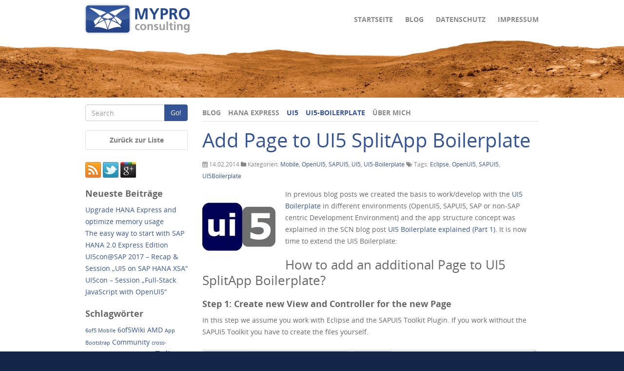

--- FILE ---
content_type: text/html; charset=UTF-8
request_url: https://blog.mypro.de/2014/02/14/add-page-to-ui5-boilerplate/
body_size: 9249
content:
<!DOCTYPE html>
<!--[if lt IE 9]><html class="legacy-ie" lang="de"><![endif]-->
<!--[if IE 9]>   <html class="ie9" lang="de"><![endif]-->
<!--[if gt IE 9]><!--><html lang="de"><!--<![endif]-->
<head>
    <meta charset="UTF-8">
    <meta name="viewport" content="width=device-width, initial-scale=1">
    <meta http-equiv="X-UA-Compatible" content="IE=edge">
    <title>Add Page to UI5 SplitApp Boilerplate &#8211; MYPRO-Consulting</title>

    <!-- bootstrap -->
    <link rel="stylesheet" href="https://blog.mypro.de/wp-content/themes/mypro_2k16_blog/bootstrap/3.3.6/css/bootstrap.min.css" media="all">
    <!-- lightbox -->
    <link rel="stylesheet" href="https://blog.mypro.de/wp-content/themes/mypro_2k16_blog/ekko-lightbox/3.3.3/ekko-lightbox.min.css" media="all">
    <!-- Font Awesome -->
    <link href="https://blog.mypro.de/wp-content/themes/mypro_2k16_blog/font-awesome/4.5.0/css/font-awesome.min.css" rel="stylesheet" media="all">
    <!-- select2 -->
    <link href="https://blog.mypro.de/wp-content/themes/mypro_2k16_blog/select2/3.5.4/select2.css" rel="stylesheet">
    <link href="https://blog.mypro.de/wp-content/themes/mypro_2k16_blog/select2/3.5.4/select2-bootstrap.css" rel="stylesheet">
    <!-- custom style -->
    <link href="https://blog.mypro.de/wp-content/themes/mypro_2k16_blog/style.css" rel="stylesheet" media="all">
    <!-- print style -->
    <link href="https://blog.mypro.de/wp-content/themes/mypro_2k16_blog/print.css" rel="stylesheet" type="text/css" media="print">

    <!-- HTML5 shim and Respond.js for IE8 support of HTML5 elements and media queries -->
    <!-- WARNING: Respond.js doesn't work if you view the page via file:// -->
    <!--[if lt IE 9]>
    <script src="https://oss.maxcdn.com/html5shiv/3.7.3/html5shiv.min.js"></script>
    <script src="https://oss.maxcdn.com/respond/1.4.2/respond.min.js"></script>
    <![endif]-->

    <!-- favicon -->
    <link rel="shortcut icon" href="https://blog.mypro.de/wp-content/themes/mypro_2k16_blog/img/ico/mypro_favicon.ico">

<meta name='robots' content='max-image-preview:large' />
<link rel='dns-prefetch' href='//s.w.org' />
<link rel='stylesheet' id='wp-block-library-css'  href='https://blog.mypro.de/wp-includes/css/dist/block-library/style.min.css?ver=5.7.14' type='text/css' media='all' />
</head>

<body class="single">

<script>
    (function(i,s,o,g,r,a,m){i['GoogleAnalyticsObject']=r;i[r]=i[r]||function(){
    (i[r].q=i[r].q||[]).push(arguments)},i[r].l=1*new Date();a=s.createElement(o),
    m=s.getElementsByTagName(o)[0];a.async=1;a.src=g;m.parentNode.insertBefore(a,m)
    })(window,document,'script','//www.google-analytics.com/analytics.js','ga');

    ga('create', 'UA-21138750-2', 'auto');
    ga('set', 'anonymizeIp', true);
    ga('send', 'pageview');

</script>

    <div class="navigation">
        <div class="container">
            <div class="row">
                <div class="col-sm-4 logo-area">
                                        <a href="http://www.mypro.de">
                        <img class="logo img-responsive" src="https://blog.mypro.de/wp-content/themes/mypro_2k16_blog/img/mypro_logo.png" alt="Logo Mypro Consulting" />
                    </a>
                    <div role="toolbar" class="btn-toolbar hidden-lg hidden-md hidden-sm clearfix">
                        <div class="toggle-btn-wrap">
                            <div class="btn btn-default btn-xs search-toggle">
                                <i class="fa fa-search"></i>
                            </div>
                            <div class="btn btn-default btn-xs menu-toggle">
                                <i class="fa fa-bars"></i>
                            </div>
                        </div>
                    </div>
                </div>
                <div class="col-sm-8 navi-area">
                                        <div class="main-menu hidden-xs">
                        <ul class="navi clearfix"><li id="menu-item-731" class="menu-item menu-item-type-custom menu-item-object-custom menu-item-731"><a href="https://www.mypro.de/impressum/">Impressum</a></li>
<li id="menu-item-902" class="menu-item menu-item-type-custom menu-item-object-custom menu-item-902"><a href="https://blog.mypro.de/datenschutzerklaerung/">Datenschutz</a></li>
<li id="menu-item-732" class="menu-item menu-item-type-custom menu-item-object-custom menu-item-home menu-item-732"><a href="https://blog.mypro.de">Blog</a></li>
<li id="menu-item-730" class="menu-item menu-item-type-custom menu-item-object-custom menu-item-730"><a href="https://www.mypro.de">Startseite</a></li>
</ul>                    </div>
                    <div class="main-menu mobile-menu hidden-xs hidden-lg hidden-md hidden-sm">
                        <ul class="navi clearfix"><li class="menu-item menu-item-type-custom menu-item-object-custom menu-item-730"><a href="https://www.mypro.de">Startseite</a></li>
<li class="menu-item menu-item-type-custom menu-item-object-custom menu-item-home menu-item-732"><a href="https://blog.mypro.de">Blog</a></li>
<li class="menu-item menu-item-type-custom menu-item-object-custom menu-item-902"><a href="https://blog.mypro.de/datenschutzerklaerung/">Datenschutz</a></li>
<li class="menu-item menu-item-type-custom menu-item-object-custom menu-item-731"><a href="https://www.mypro.de/impressum/">Impressum</a></li>
</ul>                    </div>
                </div>
            </div>
        </div>
    </div>

    <div class="visual"></div>

    
    <div class="navigation">
        <div class="container">
            <div class="row">
                <div class="col-sm-3">
                    <form method="get" class="search-form hidden-xs" id="topsearchform" action="https://blog.mypro.de/">
                        <div class="row">
                            <div class="col-xs-12">
                                <div class="input-group">
                                    <input type="text" class="form-control" name="s" id="s" placeholder="Search">
                                    <span class="input-group-btn">
                                        <button class="btn btn-default" name="submit" id="topsearchsubmit" type="submit">Go!</button>
                                    </span>
                                </div>
                            </div>
                        </div>
                    </form>
                </div>
                <div class="col-sm-9">

                                        <ul class="navi navi-blog clearfix"><li id="menu-item-729" class="menu-item menu-item-type-custom menu-item-object-custom menu-item-home menu-item-729"><a href="http://blog.mypro.de">Blog</a></li>
<li id="menu-item-951" class="menu-item menu-item-type-taxonomy menu-item-object-category menu-item-951"><a href="https://blog.mypro.de/category/hana-express/">HANA Express</a></li>
<li id="menu-item-753" class="menu-item menu-item-type-taxonomy menu-item-object-category current-post-ancestor current-menu-parent current-post-parent menu-item-753"><a href="https://blog.mypro.de/category/ui5/">UI5</a></li>
<li id="menu-item-733" class="menu-item menu-item-type-taxonomy menu-item-object-category current-post-ancestor current-menu-parent current-post-parent menu-item-733"><a href="https://blog.mypro.de/category/ui5-boilerplate-2/">UI5-Boilerplate</a></li>
<li id="menu-item-446" class="menu-item menu-item-type-post_type menu-item-object-page menu-item-has-children menu-item-446"><a href="https://blog.mypro.de/about-m/">Über mich</a></li>
</ul>
                </div>
            </div>
        </div>
    </div>
    

    
        
    <div class="content">
        <div class="container">

            <div class="row">
                <div class="col-sm-9 content-area">
                    <div id="post-408" class="post-408 post type-post status-publish format-standard hentry category-mobile category-openui5 category-sapui5 category-ui5 category-ui5-boilerplate-2 tag-eclipse tag-openui5 tag-sapui5 tag-ui5boilerplate">

                        <h1 class="page-title">Add Page to UI5 SplitApp Boilerplate</h1>
                        <p class="entry-meta">
                            <span class="posted-on"><i class="fa fa-calendar"></i> 14.02.2014</span> <span class="cat-links"><i class="fa fa-folder"></i> Kategorien: <a href="https://blog.mypro.de/category/mobile/" rel="category tag">Mobile</a>, <a href="https://blog.mypro.de/category/openui5/" rel="category tag">OpenUI5</a>, <a href="https://blog.mypro.de/category/sapui5/" rel="category tag">SAPUI5</a>, <a href="https://blog.mypro.de/category/ui5/" rel="category tag">UI5</a>, <a href="https://blog.mypro.de/category/ui5-boilerplate-2/" rel="category tag">UI5-Boilerplate</a></span><span class="tags-links"> <i class="fa fa-tags"></i> Tags: <a href="https://blog.mypro.de/tag/eclipse/" rel="tag">Eclipse</a>, <a href="https://blog.mypro.de/tag/openui5/" rel="tag">OpenUI5</a>, <a href="https://blog.mypro.de/tag/sapui5/" rel="tag">SAPUI5</a>, <a href="https://blog.mypro.de/tag/ui5boilerplate/" rel="tag">UI5Boilerplate</a></span>                        </p>

                        
                        <div class="entry-content clearfix">
                            <p><a href="http://blog.mypro.de/wp-content/uploads/2014/01/ui5.jpg"><img loading="lazy" class="alignleft size-thumbnail wp-image-310" src="http://blog.mypro.de/wp-content/uploads/2014/01/ui5-150x150.jpg" alt="ui5" width="150" height="150" srcset="https://blog.mypro.de/wp-content/uploads/2014/01/ui5-150x150.jpg 150w, https://blog.mypro.de/wp-content/uploads/2014/01/ui5.jpg 288w" sizes="(max-width: 150px) 100vw, 150px" /></a>In previous blog posts we created the basis to work/develop with the <a href="https://github.com/6of5/UI5SplitApp-Boilerplate" target="_blank" rel="noopener">UI5 Boilerplate</a> in different environments (OpenUI5, SAPUI5, SAP or non-SAP centric Development Environment) and the app structure concept was explained in the SCN blog post <a href="http://scn.sap.com/community/developer-center/front-end/blog/2014/02/01/ui5-boilerplate-explained-part-1">UI5 Boilerplate explained (Part 1)</a>. It is now time to extend the UI5 Boilerplate:</p>
<h2>How to add an additional Page to UI5 SplitApp Boilerplate?</h2>
<h3>Step 1: Create new View and Controller for the new Page</h3>
<p>In this step we assume you work with Eclipse and the SAPUI5 Toolkit Plugin. If you work without the SAPUI5 Toolkit you have to create the files yourself.<br />
<span id="more-408"></span><br />
<a href="http://blog.mypro.de/wp-content/uploads/2014/02/addPage1.png"><img loading="lazy" class=" wp-image-410 alignnone" src="http://blog.mypro.de/wp-content/uploads/2014/02/addPage1.png" alt="addPage1" width="948" height="630" srcset="https://blog.mypro.de/wp-content/uploads/2014/02/addPage1.png 948w, https://blog.mypro.de/wp-content/uploads/2014/02/addPage1-300x199.png 300w" sizes="(max-width: 948px) 100vw, 948px" /></a></p>
<p>Select the <strong>view</strong> folder and <strong>right-click</strong> to open the contect menu: <strong>New -&gt; Other</strong></p>
<p><a href="http://blog.mypro.de/wp-content/uploads/2014/02/addPage2.png"><img loading="lazy" class="size-full wp-image-411 alignnone" src="http://blog.mypro.de/wp-content/uploads/2014/02/addPage2.png" alt="addPage2" width="538" height="454" srcset="https://blog.mypro.de/wp-content/uploads/2014/02/addPage2.png 538w, https://blog.mypro.de/wp-content/uploads/2014/02/addPage2-300x253.png 300w" sizes="(max-width: 538px) 100vw, 538px" /></a></p>
<p>In the wizard select the <strong>View</strong> under SAPUI5 Application Development and press <strong>Next</strong></p>
<p><a href="http://blog.mypro.de/wp-content/uploads/2014/02/addPage3.png"><img loading="lazy" class="alignnone size-full wp-image-413" src="http://blog.mypro.de/wp-content/uploads/2014/02/addPage3.png" alt="addPage3" width="535" height="472" srcset="https://blog.mypro.de/wp-content/uploads/2014/02/addPage3.png 535w, https://blog.mypro.de/wp-content/uploads/2014/02/addPage3-300x264.png 300w" sizes="(max-width: 535px) 100vw, 535px" /></a></p>
<p><strong>Enter the name of the view</strong> (here myPage1). We stay here with the <strong>JavaScript View</strong>. You could also select XMLView. Press <strong>Finish</strong>. As result two new files are generated. The JavaScript view file <em>myPage1.view.js </em>and the corresponding controller file<em> myPage1.controller.js. </em></p>
<p><a href="http://blog.mypro.de/wp-content/uploads/2014/02/addPage4.png"><img loading="lazy" class="alignnone size-full wp-image-414" src="http://blog.mypro.de/wp-content/uploads/2014/02/addPage4.png" alt="addPage4" width="775" height="474" srcset="https://blog.mypro.de/wp-content/uploads/2014/02/addPage4.png 775w, https://blog.mypro.de/wp-content/uploads/2014/02/addPage4-300x183.png 300w" sizes="(max-width: 775px) 100vw, 775px" /></a></p>
<h3>Step 2: Add new View to SplitApp</h3>
<p>The View returns a Page (sap.m.Page) and we need to add this now to the SplitApp. For that we have to modify the <em>App.view.js</em> file. We add the following code line:</p>
<pre class="brush: bash; title: ; notranslate" title="">
this.app.addDetailPage(sap.ui.jsview(&quot;myPage1&quot;, &quot;view.myPage1&quot;));

</pre>
<p><a href="http://blog.mypro.de/wp-content/uploads/2014/02/addPage5.png"><img loading="lazy" class="alignnone size-full wp-image-417" src="http://blog.mypro.de/wp-content/uploads/2014/02/addPage5.png" alt="addPage5" width="935" height="421" srcset="https://blog.mypro.de/wp-content/uploads/2014/02/addPage5.png 935w, https://blog.mypro.de/wp-content/uploads/2014/02/addPage5-300x135.png 300w" sizes="(max-width: 935px) 100vw, 935px" /></a></p>
<p>Last Step is now the add the Page to Menu</p>
<h3>Step 3: Add new Page to Menu</h3>
<p>As the Menu is already dynamic, we only have to add a entry in the menu.json file:</p>
<pre class="brush: bash; title: ; notranslate" title="">
        &quot;title&quot;: &quot;My New Page&quot;,
        &quot;icon&quot;: &quot;sap-icon://list&quot;,
        &quot;targetPage&quot;: &quot;myPage1&quot;,
        &quot;description&quot;: &quot;My New Page&quot;
    }, {
</pre>
<h3><a href="http://blog.mypro.de/wp-content/uploads/2014/02/addPage6.png"><img loading="lazy" class="alignnone size-full wp-image-418" src="http://blog.mypro.de/wp-content/uploads/2014/02/addPage6.png" alt="addPage6" width="895" height="443" srcset="https://blog.mypro.de/wp-content/uploads/2014/02/addPage6.png 895w, https://blog.mypro.de/wp-content/uploads/2014/02/addPage6-300x148.png 300w" sizes="(max-width: 895px) 100vw, 895px" /></a></h3>
<h3>Result with new Page</h3>
<p>A new entry is shown in the Master Page and Navigation is working out of the box</p>
<p><a href="http://blog.mypro.de/wp-content/uploads/2014/02/addPage7.png"><img loading="lazy" class="alignnone size-full wp-image-419" src="http://blog.mypro.de/wp-content/uploads/2014/02/addPage7.png" alt="addPage7" width="1007" height="613" srcset="https://blog.mypro.de/wp-content/uploads/2014/02/addPage7.png 1007w, https://blog.mypro.de/wp-content/uploads/2014/02/addPage7-300x182.png 300w" sizes="(max-width: 1007px) 100vw, 1007px" /></a></p>
                        </div>

                        
                        <div class="row">
                            <div class="col-sm-12">
                                	<div class="pagination-area">
		<div class="row">
            <div class="col-xs-6 nav-previous">
                <div class="pull-left">
                    <a href="https://blog.mypro.de/2014/02/03/ui5-splitapp-boilerplate-explained1/" rel="prev"><i class="fa fa-arrow-left"></i><span>UI5 SplitApp Boilerplate &#8211; Explained Part 1 &#8211; on SCN</span></a>                </div>
            </div>
            <div class="col-xs-6 nav-next">
                <div class="pull-right">
                    <a href="https://blog.mypro.de/2014/03/30/grunt-support-for-ui5-boilerplate/" rel="next"><span>Grunt Support for UI5 Boilerplate</span><i class="fa fa-arrow-right"></i></a>                </div>
            </div>
		</div>
	</div>
	                            </div>
                        </div>

                                                    <div class="row">
                                <div class="col-sm-12">
                                    
<div id="comments" class="comments-area">

	
			<h2 class="comments-title">
			Kommentare
		</h2>

		
		<ol class="comment-list">
					<li id="comment-1432" class="pingback even thread-even depth-1">
			<div class="comment-body">
				Pingback: <a href='http://blog.mypro.de/2014/11/26/launchpad-with-ui5-boilerplate/' rel='external nofollow ugc' class='url'>Launchpad Navigation with UI5 Boilerplate (v0.8) | MYPRO Consulting Innovativ und Kooperativ</a> 			</div>
		</li><!-- #comment-## -->
		</ol><!-- .comment-list -->

		
	
			<p class="no-comments">Comments are closed.</p>
	
	
</div><!-- #comments -->
                                </div>
                            </div>

                        
                    </div>
                </div>
                <div class="col-sm-3 sidebar-area">
                    <ul class="side-navi back-to-list"><li class="sidebar-title"><a href="https://blog.mypro.de/category/mobile/" title="Zurück zur Liste"><span class="caption">Zurück zur Liste</span></a></li></ul><div class="widget-area"><div class="widget">			<div class="textwidget"><a href="https://blog.mypro.de/feed/rss2/">
<img src="https://blog.mypro.de/wp-content/uploads/2011/03/feed-32x32.png" alt="Artikel abonnieren" title="Artikel abonnieren" />
</a>

<a href="https://twitter.com/hpseitz" target="_blank" rel="noopener">
<img src="https://blog.mypro.de/wp-content/uploads/2011/03/twitter-32x32.png" alt="On Twitter" title="On Twitter" />
</a>

<a href="https://plus.google.com/115472395652317001671/" target="_blank" rel="noopener">
<img src="https://blog.mypro.de/wp-content/uploads/2011/08/gplus.png" alt="On Google Plus" title="On Google Plus" />
</a>
</div>
		</div></div>
		<div class="widget-area"><div class="widget">
		<h2 class="widget-title">Neueste Beiträge</h2>
		<ul>
											<li>
					<a href="https://blog.mypro.de/2018/08/17/upgrade-hana-express-optimize-memory/">Upgrade HANA Express and optimize memory usage</a>
									</li>
											<li>
					<a href="https://blog.mypro.de/2018/02/23/easy-way-to-start-with-sap-hana-express-edition/">The easy way to start with SAP HANA 2.0 Express Edition</a>
									</li>
											<li>
					<a href="https://blog.mypro.de/2017/08/14/ui5con-2017-recap-ui5-on-sap-hana-xsa/">UI5con@SAP 2017 &#8211; Recap &#038; Session &#8222;UI5 on SAP HANA XSA&#8220;</a>
									</li>
											<li>
					<a href="https://blog.mypro.de/2016/04/23/ui5con-session-full-stack-javascript-with-openui5/">UI5con &#8211; Session &#8222;Full-Stack JavaScript with OpenUI5&#8220;</a>
									</li>
					</ul>

		</div></div><div class="widget-area"><div class="widget"><h2 class="widget-title">Schlagwörter</h2><div class="tagcloud"><a href="https://blog.mypro.de/tag/6of5-mobile/" class="tag-cloud-link tag-link-27 tag-link-position-1" style="font-size: 8pt;" aria-label="6of5 Mobile (1 Eintrag)">6of5 Mobile</a>
<a href="https://blog.mypro.de/tag/6of5wiki/" class="tag-cloud-link tag-link-17 tag-link-position-2" style="font-size: 10.863636363636pt;" aria-label="6of5Wiki (2 Einträge)">6of5Wiki</a>
<a href="https://blog.mypro.de/tag/amd/" class="tag-cloud-link tag-link-54 tag-link-position-3" style="font-size: 10.863636363636pt;" aria-label="AMD (2 Einträge)">AMD</a>
<a href="https://blog.mypro.de/tag/app/" class="tag-cloud-link tag-link-21 tag-link-position-4" style="font-size: 8pt;" aria-label="App (1 Eintrag)">App</a>
<a href="https://blog.mypro.de/tag/bootstrap/" class="tag-cloud-link tag-link-44 tag-link-position-5" style="font-size: 8pt;" aria-label="Bootstrap (1 Eintrag)">Bootstrap</a>
<a href="https://blog.mypro.de/tag/community/" class="tag-cloud-link tag-link-70 tag-link-position-6" style="font-size: 10.863636363636pt;" aria-label="Community (2 Einträge)">Community</a>
<a href="https://blog.mypro.de/tag/cross-platform/" class="tag-cloud-link tag-link-23 tag-link-position-7" style="font-size: 8pt;" aria-label="cross-platform (1 Eintrag)">cross-platform</a>
<a href="https://blog.mypro.de/tag/development/" class="tag-cloud-link tag-link-61 tag-link-position-8" style="font-size: 10.863636363636pt;" aria-label="Development (2 Einträge)">Development</a>
<a href="https://blog.mypro.de/tag/eclipse/" class="tag-cloud-link tag-link-9 tag-link-position-9" style="font-size: 15.636363636364pt;" aria-label="Eclipse (5 Einträge)">Eclipse</a>
<a href="https://blog.mypro.de/tag/enterprise-wiki/" class="tag-cloud-link tag-link-55 tag-link-position-10" style="font-size: 8pt;" aria-label="Enterprise Wiki (1 Eintrag)">Enterprise Wiki</a>
<a href="https://blog.mypro.de/tag/full-stack/" class="tag-cloud-link tag-link-72 tag-link-position-11" style="font-size: 10.863636363636pt;" aria-label="Full-Stack (2 Einträge)">Full-Stack</a>
<a href="https://blog.mypro.de/tag/hana-express/" class="tag-cloud-link tag-link-79 tag-link-position-12" style="font-size: 10.863636363636pt;" aria-label="HANA Express (2 Einträge)">HANA Express</a>
<a href="https://blog.mypro.de/tag/html5/" class="tag-cloud-link tag-link-31 tag-link-position-13" style="font-size: 8pt;" aria-label="HTML5 (1 Eintrag)">HTML5</a>
<a href="https://blog.mypro.de/tag/java/" class="tag-cloud-link tag-link-10 tag-link-position-14" style="font-size: 8pt;" aria-label="Java (1 Eintrag)">Java</a>
<a href="https://blog.mypro.de/tag/javascript/" class="tag-cloud-link tag-link-30 tag-link-position-15" style="font-size: 12.772727272727pt;" aria-label="JavaScript (3 Einträge)">JavaScript</a>
<a href="https://blog.mypro.de/tag/jquery-mobile/" class="tag-cloud-link tag-link-20 tag-link-position-16" style="font-size: 8pt;" aria-label="jQuery Mobile (1 Eintrag)">jQuery Mobile</a>
<a href="https://blog.mypro.de/tag/mobile/" class="tag-cloud-link tag-link-58 tag-link-position-17" style="font-size: 12.772727272727pt;" aria-label="Mobile (3 Einträge)">Mobile</a>
<a href="https://blog.mypro.de/tag/mobile-development/" class="tag-cloud-link tag-link-16 tag-link-position-18" style="font-size: 10.863636363636pt;" aria-label="Mobile Development (2 Einträge)">Mobile Development</a>
<a href="https://blog.mypro.de/tag/mypro/" class="tag-cloud-link tag-link-64 tag-link-position-19" style="font-size: 8pt;" aria-label="MYPRO (1 Eintrag)">MYPRO</a>
<a href="https://blog.mypro.de/tag/nemo/" class="tag-cloud-link tag-link-69 tag-link-position-20" style="font-size: 8pt;" aria-label="NEMO (1 Eintrag)">NEMO</a>
<a href="https://blog.mypro.de/tag/openui5/" class="tag-cloud-link tag-link-32 tag-link-position-21" style="font-size: 22pt;" aria-label="OpenUI5 (14 Einträge)">OpenUI5</a>
<a href="https://blog.mypro.de/tag/performance/" class="tag-cloud-link tag-link-52 tag-link-position-22" style="font-size: 10.863636363636pt;" aria-label="Performance (2 Einträge)">Performance</a>
<a href="https://blog.mypro.de/tag/responsive-design/" class="tag-cloud-link tag-link-43 tag-link-position-23" style="font-size: 8pt;" aria-label="Responsive Design (1 Eintrag)">Responsive Design</a>
<a href="https://blog.mypro.de/tag/sap/" class="tag-cloud-link tag-link-57 tag-link-position-24" style="font-size: 10.863636363636pt;" aria-label="SAP (2 Einträge)">SAP</a>
<a href="https://blog.mypro.de/tag/sap-fiori/" class="tag-cloud-link tag-link-50 tag-link-position-25" style="font-size: 10.863636363636pt;" aria-label="SAP Fiori (2 Einträge)">SAP Fiori</a>
<a href="https://blog.mypro.de/tag/sap-hana/" class="tag-cloud-link tag-link-80 tag-link-position-26" style="font-size: 10.863636363636pt;" aria-label="SAP HANA (2 Einträge)">SAP HANA</a>
<a href="https://blog.mypro.de/tag/sap-hana-xsa/" class="tag-cloud-link tag-link-74 tag-link-position-27" style="font-size: 10.863636363636pt;" aria-label="SAP HANA XSA (2 Einträge)">SAP HANA XSA</a>
<a href="https://blog.mypro.de/tag/sap-inside-track/" class="tag-cloud-link tag-link-47 tag-link-position-28" style="font-size: 8pt;" aria-label="SAP Inside Track (1 Eintrag)">SAP Inside Track</a>
<a href="https://blog.mypro.de/tag/sapui5/" class="tag-cloud-link tag-link-59 tag-link-position-29" style="font-size: 20.409090909091pt;" aria-label="SAPUI5 (11 Einträge)">SAPUI5</a>
<a href="https://blog.mypro.de/tag/sapwiki/" class="tag-cloud-link tag-link-19 tag-link-position-30" style="font-size: 8pt;" aria-label="SAPWiki (1 Eintrag)">SAPWiki</a>
<a href="https://blog.mypro.de/tag/scn/" class="tag-cloud-link tag-link-37 tag-link-position-31" style="font-size: 8pt;" aria-label="SCN (1 Eintrag)">SCN</a>
<a href="https://blog.mypro.de/tag/social-networks/" class="tag-cloud-link tag-link-13 tag-link-position-32" style="font-size: 8pt;" aria-label="Social Networks (1 Eintrag)">Social Networks</a>
<a href="https://blog.mypro.de/tag/splitapp/" class="tag-cloud-link tag-link-34 tag-link-position-33" style="font-size: 8pt;" aria-label="SplitApp (1 Eintrag)">SplitApp</a>
<a href="https://blog.mypro.de/tag/tomcat/" class="tag-cloud-link tag-link-36 tag-link-position-34" style="font-size: 8pt;" aria-label="Tomcat (1 Eintrag)">Tomcat</a>
<a href="https://blog.mypro.de/tag/ui5/" class="tag-cloud-link tag-link-60 tag-link-position-35" style="font-size: 19.772727272727pt;" aria-label="UI5 (10 Einträge)">UI5</a>
<a href="https://blog.mypro.de/tag/ui5-boilerplate/" class="tag-cloud-link tag-link-51 tag-link-position-36" style="font-size: 8pt;" aria-label="UI5 Boilerplate (1 Eintrag)">UI5 Boilerplate</a>
<a href="https://blog.mypro.de/tag/ui5boilerplate/" class="tag-cloud-link tag-link-33 tag-link-position-37" style="font-size: 18.340909090909pt;" aria-label="UI5Boilerplate (8 Einträge)">UI5Boilerplate</a>
<a href="https://blog.mypro.de/tag/ui5con/" class="tag-cloud-link tag-link-76 tag-link-position-38" style="font-size: 10.863636363636pt;" aria-label="UI5con (2 Einträge)">UI5con</a>
<a href="https://blog.mypro.de/tag/web-app/" class="tag-cloud-link tag-link-22 tag-link-position-39" style="font-size: 8pt;" aria-label="Web App (1 Eintrag)">Web App</a>
<a href="https://blog.mypro.de/tag/webstorm/" class="tag-cloud-link tag-link-53 tag-link-position-40" style="font-size: 12.772727272727pt;" aria-label="WebStorm (3 Einträge)">WebStorm</a>
<a href="https://blog.mypro.de/tag/wiki/" class="tag-cloud-link tag-link-4 tag-link-position-41" style="font-size: 10.863636363636pt;" aria-label="Wiki (2 Einträge)">Wiki</a>
<a href="https://blog.mypro.de/tag/xsa/" class="tag-cloud-link tag-link-75 tag-link-position-42" style="font-size: 10.863636363636pt;" aria-label="XSA (2 Einträge)">XSA</a></div>
</div></div><div class="widget-area"><div class="widget"><h2 class="widget-title">UI5 Boilerplate</h2>
	<ul class='xoxo blogroll'>
<li><a href="https://github.com/6of5/UI5SplitApp-Boilerplate" title="Source on GitHub" target="_blank">Source on GitHub</a></li>

	</ul>
</div></div>
                </div>
            </div><!-- .row -->


            </div><!-- .container -->
        </div><!-- .content -->

    

    <div class="footer">
        <div class="container">

                        <div class="row">

                <div id="foot-col-first" class="col-sm-4 widget-area">
                    <aside id="recent-posts" class="widget widget_recent_entries">
                        <h3 class="widget-title"><i class="icon icon-time"></i> Neuste Artikel</h3>
                        <ul>
                            <li><a href="https://blog.mypro.de/2018/08/17/upgrade-hana-express-optimize-memory/" title="Look Upgrade HANA Express and optimize memory usage" >Upgrade HANA Express and optimize memory usage</a> </li> <li><a href="https://blog.mypro.de/?p=535" title="Look Fiori in the Slaughterhouse" >Fiori in the Slaughterhouse</a> </li> <li><a href="https://blog.mypro.de/2018/02/23/easy-way-to-start-with-sap-hana-express-edition/" title="Look The easy way to start with SAP HANA 2.0 Express Edition" >The easy way to start with SAP HANA 2.0 Express Edition</a> </li> <li><a href="https://blog.mypro.de/2017/08/14/ui5con-2017-recap-ui5-on-sap-hana-xsa/" title="Look UI5con@SAP 2017 - Recap &amp; Session &quot;UI5 on SAP HANA XSA&quot;" >UI5con@SAP 2017 - Recap & Session "UI5 on SAP HANA XSA"</a> </li> <li><a href="https://blog.mypro.de/2016/04/23/ui5con-session-full-stack-javascript-with-openui5/" title="Look UI5con - Session &quot;Full-Stack JavaScript with OpenUI5&quot;" >UI5con - Session "Full-Stack JavaScript with OpenUI5"</a> </li>                         </ul>
                    </aside>
                </div>

                <div id="foot-col-second" class="col-sm-4 widget-area">
                    <div id="archives" class="widget widget_archive">
                        <h3 class="widget-title"><i class="icon icon-archive"></i> Archiv</h3>
                        <select class="form-control" onchange="document.location.href=this.options[this.selectedIndex].value;" name="archive-dropdown">
                            	<option value='https://blog.mypro.de/2018/08/'> August 2018 </option>
	<option value='https://blog.mypro.de/2018/02/'> Februar 2018 </option>
	<option value='https://blog.mypro.de/2017/08/'> August 2017 </option>
	<option value='https://blog.mypro.de/2016/04/'> April 2016 </option>
	<option value='https://blog.mypro.de/2015/08/'> August 2015 </option>
	<option value='https://blog.mypro.de/2015/07/'> Juli 2015 </option>
	<option value='https://blog.mypro.de/2015/04/'> April 2015 </option>
	<option value='https://blog.mypro.de/2014/11/'> November 2014 </option>
	<option value='https://blog.mypro.de/2014/07/'> Juli 2014 </option>
	<option value='https://blog.mypro.de/2014/04/'> April 2014 </option>
	<option value='https://blog.mypro.de/2014/03/'> März 2014 </option>
	<option value='https://blog.mypro.de/2014/02/'> Februar 2014 </option>
	<option value='https://blog.mypro.de/2014/01/'> Januar 2014 </option>
	<option value='https://blog.mypro.de/2013/12/'> Dezember 2013 </option>
	<option value='https://blog.mypro.de/2013/11/'> November 2013 </option>
	<option value='https://blog.mypro.de/2011/08/'> August 2011 </option>
	<option value='https://blog.mypro.de/2011/07/'> Juli 2011 </option>
	<option value='https://blog.mypro.de/2011/04/'> April 2011 </option>
	<option value='https://blog.mypro.de/2011/03/'> März 2011 </option>
	<option value='https://blog.mypro.de/2010/11/'> November 2010 </option>
                        </select>
                    </div>

                    <div id="categories" class="widget widget_categories">
                        <h3 class="widget-title"><i class="icon icon-folder-open"></i> Kategorien</h3>
                        <select  name='foot-cat' id='foot-cat' class='form-control' >
	<option value='-1'>Kategorie auswählen</option>
	<option class="level-0" value="8">Development</option>
	<option class="level-0" value="3">Enterprise Wiki</option>
	<option class="level-0" value="66">Full-Stack</option>
	<option class="level-0" value="67">Full-Stack JavaScript</option>
	<option class="level-0" value="77">HANA Express</option>
	<option class="level-0" value="71">JavaScript</option>
	<option class="level-0" value="15">Mobile</option>
	<option class="level-0" value="63">MYPRO</option>
	<option class="level-0" value="62">OpenUI5</option>
	<option class="level-0" value="48">Performance</option>
	<option class="level-0" value="18">SAP</option>
	<option class="level-0" value="49">SAP Fiori</option>
	<option class="level-0" value="73">SAP HANA XSA</option>
	<option class="level-0" value="29">SAPUI5</option>
	<option class="level-0" value="14">Social Media</option>
	<option class="level-0" value="35">UI5</option>
	<option class="level-0" value="41">UI5-Boilerplate</option>
	<option class="level-0" value="11">Web 2.0</option>
	<option class="level-0" value="56">Wiki</option>
</select>
                    </div>
                </div>

                <div id="foot-col-third" class="col-sm-4 widget-area">
                    <div id="search" class="widget widget_search">
                        <h3 class="widget-title"><i class="icon icon-search"></i> Suche</h3>
                        <form method="get" class="search-form" id="searchform" action="https://blog.mypro.de/">
                            <div class="row">
                                <div class="col-xs-12">
                                    <div class="input-group">
                                        <input type="text" class="form-control" name="s" id="s" placeholder="Search">
                                    <span class="input-group-btn">
                                        <button class="btn btn-default" name="submit" id="searchsubmit" type="submit">Go!</button>
                                    </span>
                                    </div>
                                </div>
                            </div>
                        </form>
                    </div>
                </div>

            </div>
            
            <div class="row">
                <div class="col-sm-12 foot-menu">
                    <p>
                        &copy; 2000 - 2026, <strong>Hans-Peter Seitz MYPRO-Consulting</strong> Innovativ und Kooperativ                    </p>
                    
                </div>
            </div>
        </div>
    </div>

<script type='text/javascript' src='https://blog.mypro.de/wp-content/plugins/syntaxhighlighter/syntaxhighlighter3/scripts/shCore.js?ver=3.0.9b' id='syntaxhighlighter-core-js'></script>
<script type='text/javascript' src='https://blog.mypro.de/wp-content/plugins/syntaxhighlighter/syntaxhighlighter3/scripts/shBrushBash.js?ver=3.0.9b' id='syntaxhighlighter-brush-bash-js'></script>
<script type='text/javascript'>
	(function(){
		var corecss = document.createElement('link');
		var themecss = document.createElement('link');
		var corecssurl = "https://blog.mypro.de/wp-content/plugins/syntaxhighlighter/syntaxhighlighter3/styles/shCore.css?ver=3.0.9b";
		if ( corecss.setAttribute ) {
				corecss.setAttribute( "rel", "stylesheet" );
				corecss.setAttribute( "type", "text/css" );
				corecss.setAttribute( "href", corecssurl );
		} else {
				corecss.rel = "stylesheet";
				corecss.href = corecssurl;
		}
		document.head.appendChild( corecss );
		var themecssurl = "https://blog.mypro.de/wp-content/plugins/syntaxhighlighter-evolved-spacegray/shThemeSpacegray.css?ver=3.0.9b";
		if ( themecss.setAttribute ) {
				themecss.setAttribute( "rel", "stylesheet" );
				themecss.setAttribute( "type", "text/css" );
				themecss.setAttribute( "href", themecssurl );
		} else {
				themecss.rel = "stylesheet";
				themecss.href = themecssurl;
		}
		document.head.appendChild( themecss );
	})();
	SyntaxHighlighter.config.strings.expandSource = '+ Quelltext aufklappen';
	SyntaxHighlighter.config.strings.help = '?';
	SyntaxHighlighter.config.strings.alert = 'SyntaxHighlighter\n\n';
	SyntaxHighlighter.config.strings.noBrush = 'Keine Syntax-Datei vorhanden für: ';
	SyntaxHighlighter.config.strings.brushNotHtmlScript = 'Die Syntax-Datei ist nicht für die „htmlscript” Option konfiguriert: ';
	SyntaxHighlighter.defaults['pad-line-numbers'] = false;
	SyntaxHighlighter.defaults['tab-size'] = 2;
	SyntaxHighlighter.defaults['toolbar'] = false;
	SyntaxHighlighter.all();

	// Infinite scroll support
	if ( typeof( jQuery ) !== 'undefined' ) {
		jQuery( function( $ ) {
			$( document.body ).on( 'post-load', function() {
				SyntaxHighlighter.highlight();
			} );
		} );
	}
</script>
<script type='text/javascript' src='https://blog.mypro.de/wp-includes/js/wp-embed.min.js?ver=5.7.14' id='wp-embed-js'></script>

<!-- jQuery -->
<script src="https://blog.mypro.de/wp-content/themes/mypro_2k16_blog/jquery/1.12.2/jquery.min.js"></script>

<!-- Latest compiled and minified JavaScript -->
<script src="https://blog.mypro.de/wp-content/themes/mypro_2k16_blog/bootstrap/3.3.6/js/bootstrap.min.js"></script>

<!-- selcte2 -->
<script src="https://blog.mypro.de/wp-content/themes/mypro_2k16_blog/select2/3.5.4/select2.min.js"></script>

<!-- lightbox -->
<script src="https://blog.mypro.de/wp-content/themes/mypro_2k16_blog/ekko-lightbox/3.3.3/ekko-lightbox.min.js"></script>

<!-- additional scripts -->
<script src="https://blog.mypro.de/wp-content/themes/mypro_2k16_blog/js/scripts.js"></script>

<script>
$(document).ready(function() {

    var footCat = $('#foot-cat');
    // console.log(footCat);

    footCat.change(function() {
        if ( this.options[this.selectedIndex].value > 0 ) {
            location.href = "https://blog.mypro.de/?cat="+this.options[this.selectedIndex].value;
        }
    });
});
</script>

<script>
    $(document).ready(function() {
        $("#disableGA").on('click', function() {
            var gaProperty = 'UA-21138750-2';
            var disableStr = 'ga-disable-' + gaProperty;

            function gaOptout() {
                document.cookie = disableStr + '=true; expires=Thu, 31 Dec 2099 23:59:59 UTC;path=/';
                window[disableStr] = true;
                alert('Das Tracking durch Google Analytics wurde in Ihrem Browser für diese Website deaktiviert.');
            }

            if (document.cookie.indexOf(disableStr + '=true') > -1) {
                window[disableStr] = true;
            } else {
                gaOptout();
            }

        });
    });
</script>

</body>
</html>


--- FILE ---
content_type: text/css
request_url: https://blog.mypro.de/wp-content/themes/mypro_2k16_blog/style.css
body_size: 4341
content:
/*
Theme Name: mypro2k16blog
Theme URI: http://www.mypro.de/
Author: Michael Maier
Author URI: http://www.mphased.de
Description: mypro2k16 Blog Theme
Version: 1.4
License:
License URI:
Text Domain: mypro
Tags:
*/

/*
 * webfonts
 */
@font-face {
    font-family: 'Open Sans';
    src: url("font/open-sans/1.4.2/OpenSans-Regular.eot?v=1.1.0");
    src: url("font/open-sans/1.4.2/OpenSans-Regular.eot?#iefix&v=1.1.0") format("embedded-opentype"), url("font/open-sans/1.4.2/OpenSans-Regular.woff2?v=1.1.0") format("woff2"), url("font/open-sans/1.4.2/OpenSans-Regular.woff?v=1.1.0") format("woff"), url("font/open-sans/1.4.2/OpenSans-Regular.ttf?v=1.1.0") format("truetype"), url("font/open-sans/1.4.2/OpenSans-Regular.svg?v=1.1.0#Regular") format("svg");
    font-weight: normal;
    font-style: normal;
}

@font-face {
    font-family: 'Open Sans';
    src: url("font/open-sans/1.4.2/OpenSans-Bold.eot?v=1.1.0");
    src: url("font/open-sans/1.4.2/OpenSans-Bold.eot?#iefix&v=1.1.0") format("embedded-opentype"), url("font/open-sans/1.4.2/OpenSans-Bold.woff2?v=1.1.0") format("woff2"), url("font/open-sans/1.4.2/OpenSans-Bold.woff?v=1.1.0") format("woff"), url("font/open-sans/1.4.2/OpenSans-Bold.ttf?v=1.1.0") format("truetype"), url("font/open-sans/1.4.2/OpenSans-Bold.svg?v=1.1.0#Bold") format("svg");
    font-weight: bold;
    font-style: normal;
}

/*
 * basics
 */
body {
    /*font-family: 'Lucida Sans', "Helvetica Neue", Helvetica, Arial, sans-serif;*/
    font-family: "Open Sans", "Helvetica Neue", Helvetica, Arial, sans-serif;
    color: #666;
    background-color: #122448;
    font-size: 14px;
    line-height: 24px;
}

.navigation,
.content,
.teaser-area {
    background-color: #fff;
}

.container {
    max-width: 960px !important;
}

.content .container {
    padding-top: 13px;
    padding-bottom: 30px;
    min-height: 300px;
}

.content-area,
.sidebar-area {
    float: right;
}

/*
 * fonts
 */
h1, h2, h3, h4, h5, h6 {
    /*font-family: 'Lucida Sans', "Helvetica Neue", Helvetica, Arial, sans-serif;*/
    font-family: "Open Sans", "Helvetica Neue", Helvetica, Arial, sans-serif;
    font-weight: bold;
    line-height: 1.25em;
    margin: 20px 0 10px 0;
}

h1 {
    font-size: 40px;
    font-weight: normal;
    color: #345495;
    margin: 20px 0;
}

h2 {
    font-size: 26px;
    font-weight: normal;
}

h3 {
    font-size: 18px;
    line-height: 24px;
}

h4 {
    font-size: 18px;
    font-weight: normal;
}

h5 {
    font-size: 14px;
}

h6 {
    font-size: 14px;
    font-weight: normal;
    font-style: italic;
}

.page-title,
.entry-title,
.content-area .entry-content h2:first-child,
.content-area .entry-content h3:first-child,
.content-area .entry-content h4:first-child,
.content-area .entry-content h5:first-child,
.content-area .entry-content h6:first-child {
    margin-top: 0;
    margin-bottom: 13px;
}

ul {
    padding-left: 20px;
}

ol {
    padding-left: 15px;
}

a,
a:hover,
a:focus {
    color: #345495;
}

hr {
    height: 1px;
    border-top: 1px solid #e1e1e1;
    border-right: none;
    border-left: none;
    border-bottom: none;
}

pre,
code {
    font-family: monospace;
}

code {
    border: none;
    border-radius: 0;
    color: #000;
    white-space: normal;
}

pre {
    margin: 0 0 10px 0;
    padding: 0;
}

.content a,
.content a:hover,
.content a:focus {

}

.content a .fa,
.footer a .fa {
    font-size: 14px;
    padding-right: 3px;
}

.teaser-area p a:hover,
.teaser-area ul a:hover,
.teaser-area ol a:hover,
.content-area p a:hover,
.content-area ul a:hover,
.content-area ol a:hover {
    text-decoration: underline;
}

#disableGA {
    color: #345495;
    cursor: pointer;
}

#disableGA:hover,
#disableGA:focus {
    text-decoration: underline;
}

/*
 * images
 */
.content-area img {
    display: block;
    margin-bottom: 10px;
    height: auto;
    max-width: 100%;
}

.content-area figure.aligncenter,
.content-area img.aligncenter {
    margin-left: auto;
    margin-right: auto;
}

.content-area figure.alignleft,
.content-area img.alignleft {
    display: block;
    float: left;
    margin-top: 2px;
    margin-right: 20px;
}

.content-area figure.alignright,
.content-area img.alignright {
    display: block;
    float: right;
    margin-top: 2px;
    margin-left: 20px;
}

.content-area figure {
    max-width: 100% !important;
}

figure figcaption {
    font-size: 12px;
    line-height: 16px;
    margin: -5px 0 10px 0;
}

/*
 * gallery
 */
.bs3-gallery-title {
    margin-bottom: 0;
}

.bs3-gallery-item {
    margin: 10px 0;
    outline: none !important;
}

/*
 * modal
 */
.ekko-lightbox .modal-content {
    -webkit-border-radius: 0;
    -moz-border-radius: 0;
    border-radius: 0;
}

.ekko-lightbox .modal-title {
    color: #000;
}

.ekko-lightbox .modal-body {
    padding: 0;
}

.ekko-lightbox .modal-footer {
    font-size: 12px;
    line-height: 16px;
}

/*
 * buttons
 */
.btn {
    line-height: 20px;
    border: none;
}

.btn-default {
    background-color: #345495;
    color: #fff;
}

.search-form .btn-default {
    border: 1px solid #345495;
}

.search-form .btn-default:hover,
.search-form .btn-default:focus,
.search-form .btn-default:active {
    border: 1px solid #ccc;
}

/*
 * navi toggle button
 */
.navigation .menu-toggle,
.navigation .search-toggle {
    color: #345495;
    background: none;
    -webkit-box-shadow: none;
    -moz-box-shadow: none;
    box-shadow: none;
    padding: 0;
}

.navigation .search-toggle {
    margin-right: 15px;
}

.navigation .menu-toggle:hover,
.navigation .menu-toggle:focus,
.navigation .menu-toggle:active,
.navigation .search-toggle:hover,
.navigation .search-toggle:focus,
.navigation .search-toggle:active {
    background: none;
}

.navigation .toggle-btn-wrap .menu-down {
    color: #fff;
}

.navigation .btn-toolbar {
    height: 20px;
    position: absolute;
    margin: 0;
    right: 20px;
    top: 25px;
}

.navigation .btn-toolbar .btn {
    color: #345495;
    font-size: 18px;
}

/*
 * widgets
 */
.widget-title {
    font-size: 18px;
    line-height: 24px;
    font-weight: bold;
    margin-top: 20px;
    color: #666;
}

.sidebar-area .widget-area {
    margin-top: 4px;
}

.sidebar-area .widget-area ul {
    list-style-type: none;
    padding-left: 0;
}

.footer .widget-area {
    margin: 0 0 24px 0;
}

.footer .widget-area p a,
.footer .widget-area ul a,
.footer .widget-area ol a {
    color: #fff;
}

.footer .widget-title {
    margin-top: 20px;
    color: #fff;
}

.footer .widget:first-child .widget-title {
    margin-top: 0;
}

.sidebar-widget {
    margin-bottom: 30px;
}

.sidebar-widget:last-child {
    margin-bottom: 0;
}

/*
 * select2
 */
.footer .form-control.select2-container {}

.footer .select2-container .select2-choice {
    height: 34px;
}

.footer .select2-container .select2-choice {
    padding: 5px 0 5px 12px;
}

.widget_calendar table {
    width: 100%;
}

.widget_calendar table td {
    text-align: center;
}

.widget_search .form-group .col-xs-8 {
    padding-left: 0;
}

.widget_search .form-group .col-xs-4 {
    padding-left: 0;
    padding-right: 0;
}

.widget_nav_menu ul,
.widget_pages ul {
    list-style-type: none;
    margin: 0;
}

.widget_nav_menu ul .sub-menu,
.widget_pages ul .children {
    list-style-type: disc;
    margin-left: 20px;
}

.widget_nav_menu ul .children .sub-menu,
.widget_pages ul .children .children {
    list-style-type: circle;
}

.widget_nav_menu li,
.widget_pages li {
    /*padding: 3px 0;*/
    /*border-top: 2px solid #ccc;*/
}

.widget_nav_menu li:last-child,
.widget_pages li:last-child {
    padding-bottom: 0;
}

.widget_nav_menu li li,
.widget_pages li li {
    padding: 0;
    border-top: none;
}

.widget_nav_menu .current-menu-item > a,
.widget_pages .current_page_item > a {
    color: #345495;
}

body.home .teaser-area p a:before {
    font-family: FontAwesome;
    content: "\f054";
    font-size: 14px;
    padding-right: 3px;
    display: inline-block;
    font-style: normal;
}

/*
 * header & navigation
 */
.logo-area a {
    width: 225px;
    height: 70px;
    display: block;
}

.logo {
    width: 225px;
    height: 70px;
    display: block;
    margin: 5px 0 5px -5px;
}

.navi {
    list-style-type: none;
    margin: 0;
    padding: 0;
}

.navi-blog {
    margin-top: 14px;
    border-bottom: 1px solid #e1e1e1;
}

.navi li {
    margin-left: 25px;
    float: right;
}

.navi li:last-child {
    margin-left: 0;
}

.navi-blog li {
    margin: 0 15px 0 0;
    float: left;
}

.navi-blog li:first-child {
    margin-left: 0;
}

.navi a {
    display: block;
    font-size: 14px;
    font-weight: bold;
    line-height: 24px;
    padding: 28px 0;
    color: #888;
    text-transform: uppercase;
    text-decoration: none;
}

.navi-blog a {
    padding: 0;
    line-height: 34px;
}

.navi .active a,
.navi .active a:hover,
.navi .active a:focus,
.navi .active a:active,
.navi .current-menu-item a,
.navi .current_page_parent a,
.navi .current-post-parent a,
.navi .current-category-ancestor a,
.navi .current-page-ancestor a,
.navi .current-post-ancestor a {
    background: none;
    color: #345495;
}

.navi a:hover,
.navi a:focus,
.navi a:active {
    color: #345495;
}

.navi .current-menu-item .sub-menu a,
.navi .current_page_parent .sub-menu a,
.navi .current-post-parent .sub-menu a,
.navi .current-category-ancestor .sub-menu a,
.navi .current-page-ancestor .sub-menu a,
.navi .current-post-ancestor .sub-menu a {
    color: #888;
}

.sub-menu .current-menu-item a,
.sub-menu .current_page_parent a,
.sub-menu .current-post-parent a,
.sub-menu .current-category-ancestor a,
.sub-menu .current-page-ancestor a,
.sub-menu .current-post-ancestor a {
    color: #345495 !important;
}

/*
 * visual
 */
.visual {
    height: 120px;
    background: #fff url("img/mars.jpg") no-repeat scroll 0 0;
    background-size: cover;
}

/*
 * side navi
 */
#topsearchform {
    margin: 14px 0 0 0;
}

.sidebar-area {
    padding-top: 5px;
}

.side-navi {
    list-style-type: none;
    padding: 0;
    margin-bottom: 25px;
}

.side-navi li {
    border-bottom: 1px solid #e1e1e1;
}

.side-navi a {
    display: block;
    padding: 7px 0;
    text-decoration: none;
}

.side-navi a:hover,
.side-navi a:focus {
    font-weight: bold;
}

.side-navi .current-menu-item a {
    font-weight: bold;
}

.sidebar-title {
    text-align: center;
    border-bottom: none !important;
}

.sidebar-title a {
    /*background-color: #f1f1f1;*/
    border: 1px solid #e1e1e1;
    -webkit-border-radius: 2px 2px 0 0;
    -moz-border-radius: 2px 2px 0 0;
    border-radius: 2px 2px 0 0;
    color: #777;
    padding: 7px 0;
    font-weight: bold;
}

.sidebar-title a:hover {
    background-color: #eee;
}

.sidebar-title .fa {
    color: #000;
    display: block;
    text-align: center;
    font-size: 34px !important;
    line-height: 52px;
    padding: 0 !important;
}

.back-to-list li {
    border: none;
}

.back-to-list a {
    border: 1px solid #e1e1e1;
    background: none;
    -webkit-border-radius: 2px;
    -moz-border-radius: 2px;
    border-radius: 2px;
}

/*
 * entry
 */
.hentry {
    border-bottom: 1px solid #e1e1e1;
    margin-bottom: 13px;
    padding-bottom: 15px;
}

.hentry .entry-summary a {
    display: block;
}

.single .hentry,
.page .hentry {
    border: 0;
    margin-bottom: 0;
    padding-bottom: 0;
}

.single .entry-content {
    border-bottom: 1px solid #e1e1e1;
    margin-bottom: 13px;
    padding-bottom: 15px;
}

.entry-meta {
    color: #888;
    font-size: 12px;
    line-height: 24px;
    margin-bottom: 13px;
}

.single .entry-meta {
    margin-bottom: 13px;
}

.entry-title {
    font-size: 40px;
    line-height: 1.25em;
    font-weight: normal;
    margin-bottom: 13px;
}

.entry-title a {
    text-decoration: none;
}

/*
 * sidebar widget area
 */
.sidebar-area .widget-area .entry-content,
.sidebar-area .widget-area .entry-meta {
    display: block;
}

.sidebar-area .widget-area .entry-content {
    border-bottom: 1px solid #e1e1e1;
    margin-bottom: 4px;
    padding-bottom: 5px;
}

/*
 * footer
 */
.footer {
    background-color: #122448;
    color: #fff;
    margin-top: 20px;
    padding: 30px 0;
}

.footer hr {
    margin: 10px 0;
}

.footer .container {
    padding-top: 24px;
    padding-bottom: 24px;
}

.footer .menu {
    list-style-type: none;
    margin: 0;
    padding: 0;
    text-align: right;
}

.footer .menu li {
    display: inline-block;
}

.footer .menu a {
    text-decoration: none;
    color: #fff;
}

.foot-area p {
    margin: 0;
    text-align: center;
}

/*
 * archives, category etc.
 */
.more-link {
    margin: 0;
}

.cats {
    list-style-type: none;
}

.cats li {
    border-bottom: 1px solid #e1e1e1;
}

.cats .current-cat a {
    font-weight: bold;
}

.cats-title {
    border-bottom: none !important;
}

/*
 * pagination
 */
.pagination-area {
    margin-top: 17px;
    margin-bottom: 20px;
    font-size: 12px;
    line-height: 16px;
}

body.archive .pagination-area,
body.category .pagination-area,
body.single .pagination-area {
    margin-top: 7px;
}

.pagination-area a:hover {
    text-decoration: underline;
}

.pagination-area a .fa {
    color: #000;
    padding: 0;
}

.pagination-area .nav-previous a span {
    padding: 0 0 0 3px;
}

.pagination-area .nav-next a span {
    padding: 0 3px 0 0;
}

/*
 * fix syntax highlighter vs bs3
 */
.syntaxhighlighter .container {
    min-height: 0 !important;
}

.syntaxhighlighter .container:before,
.syntaxhighlighter .container:after {
    display: block !important;
}

/*
 * legacy IE
 */
html.legacy-ie .btn-toolbar {
    display: none;
}

html.legacy-ie .container {
    width: 960px !important;
}

html.legacy-ie .col-sm-2,
html.legacy-ie .col-md-2 {
    width: 16.66666%;
    float: left;
}

html.legacy-ie .col-sm-3,
html.legacy-ie .col-md-3 {
    width: 25%;
    float: left;
}

html.legacy-ie .col-sm-4,
html.legacy-ie .col-md-4 {
    width: 33.333333%;
    float: left;
}

html.legacy-ie .col-sm-5,
html.legacy-ie .col-md-5 {
    width: 41.666666%;
    float: left;
}

html.legacy-ie .col-sm-6,
html.legacy-ie .col-md-6 {
    width: 50%;
    float: left;
}

html.legacy-ie .col-sm-8,
html.legacy-ie .col-md-8 {
    width: 66.66666%;
    float: left;
}

html.legacy-ie .col-sm-9,
html.legacy-ie .col-md-9 {
    width: 75%;
    float: left;
}

/*
 * responsive: everything above site width
 */
@media only screen and (min-width: 992px) {



}

/*
 * responsive: default, normal site width
 */
@media only screen and (min-width: 768px) and (max-width: 991px) { /* don't set to 992!*/

    /*.content {*/
        /*background-color: yellow;*/
    /*}*/

}

/*
 * responsive: tablets
 */
@media only screen and (min-width : 481px) and (max-width: 767px) {

    /*.content {*/
        /*background-color: red;*/
    /*}*/

    /*
     * basics
     */
    .content-area,
    .sidebar-area {
        float: none;
    }

    /*
     * fonts
     */
    h1,
    .entry-title {
        font-size: 30px;
        line-height: 36px;
    }

    /*
     * header & navigation
     */
    .navi-area {
        margin-bottom: 0;
    }

    .navigation .navi {
        margin: 10px 0 20px 0;
    }

    .navigation .navi-blog {
        margin: 0;
        padding: 7px 0;
    }

    .navigation .navi li {
        line-height: 20px;
        float: none;
        padding: 0;
        margin: 0;
    }

    .navigation .navi-blog li {
        float: left;
        margin: 0 15px 0 0;
        padding: 0;
    }

    .navigation .navi a {
        background: none;
        display: block;
        padding: 7px 0;
        line-height: 20px;
        font-size: 13px;
    }

    .navigation .navi-blog a {
        line-height: 20px;
    }

    .navigation .navi a:hover {
        font-weight: bold;
    }

    .navi .current-menu-item a,
    .navi .current_page_parent a,
    .navi .current-post-parent a,
    .navi .current-category-ancestor a,
    .navi .current-page-ancestor a,
    .navi .current-post-ancestor a {
        font-weight: bold;
    }

    /*
     * side navi
     */
    .sidebar-area {
        padding-top: 10px;
    }

    .side-navi,
    .back-to-list {
        margin-top: 0;
    }

    /*
     * images
     */
    .content-area img,
    .content-area figure {
        float: none !important;
        margin: 0 auto 10px auto !important;
    }

    /*
     * gallery
     */
    .bs3-gallery .bs3-gallery-item {
        display: block;
    }

    .bs3-gallery .bs3-gallery-item img {
        margin: 0 auto;
    }

}

/*
 * responsive: phones and below
 */
@media only screen and (min-width : 320px) and (max-width : 480px),
only screen and (max-width : 319px){

    /*.content {*/
    /*background-color: green;*/
    /*}*/

    /*
     * basics
     */
    .content-area,
    .sidebar-area {
        float: none;
    }

    /*
     * fonts
     */
    h1,
    .entry-title {
        font-size: 30px;
        line-height: 36px;
    }

    /*
     * header & navigation
     */
    .navi-area {
        margin-bottom: 0;
    }

    .navigation .navi {
        margin: 10px 0 20px 0;
    }

    .navigation .navi-blog {
        margin: 0;
        padding: 7px 0;
    }

    .navigation .navi li {
        line-height: 20px;
        float: none;
        padding: 0;
        margin: 0;
    }

    .navigation .navi-blog li {
        float: left;
        margin: 0 15px 0 0;
        padding: 0;
    }

    .navigation .navi a {
        background: none;
        display: block;
        padding: 7px 0;
        font-size: 13px;
        line-height: 20px;
     }

    .navigation .navi-blog a {
        line-height: 20px;
    }

    .navigation .navi a:hover {
        font-weight: bold;
    }

    .navi .current-menu-item a,
    .navi .current_page_parent a,
    .navi .current-post-parent a,
    .navi .current-category-ancestor a,
    .navi .current-page-ancestor a,
    .navi .current-post-ancestor a {
        font-weight: bold;
    }

    /*
     * side navi
     */
    .sidebar-area {
        padding-top: 10px;
    }

    .side-navi,
    .back-to-list {
        margin-top: 0;
    }

    /*
     * images
     */
    .content-area img,
    .content-area figure {
        float: none !important;
        margin: 0 auto 10px auto !important;
    }

    /*
     * gallery
     */
    .bs3-gallery .bs3-gallery-item {
        display: block;
    }

    .bs3-gallery .bs3-gallery-item img {
        margin: 0 auto;
    }

}


--- FILE ---
content_type: text/css
request_url: https://blog.mypro.de/wp-content/themes/mypro_2k16_blog/print.css
body_size: 365
content:
/*
 * print styles
 */

html,
#page {
    color: #000 !important;
    background: none !important;
}

.navigation {
    position: static !important;
}

body,
.navigation,
.footer {
    background: none !important;
}

.btn-toolbar,
.header .right-col,
.sidebar-area,
.site-logo,
.navi-area,
.logo-area,
.mobile-title-area {
    display: none !important;
}

/*.site-logo {*/
    /*color: #000;*/
    /*line-height: 60px;*/
    /*font-size: 20px;*/
    /*float: none !important;*/
/*}*/

.page-title {
    margin: 0 0 10px 0 !important;
    text-shadow: none;
    color: #000 !important;
}

.site-title {
    margin-bottom: 10px;
}

.site-title a {
    text-shadow: none !important;
}

.title-navi-area {
    width: 100% !important;
    padding-left: 15px;
    padding-right: 15px;
}

.content {
    border-top: 0;
}

a,
a:hover,
a:focus {
    color: #000 !important;
}

a[href]:after {
    content: none;
}

h1, h2, h3, h4, h5, h6 {
    color: #000 !important;
}

/*
 * helper
 */
.hidden-print {
    display: none !important;
}

.visible-print {
    display: block !important;
}


--- FILE ---
content_type: text/css
request_url: https://blog.mypro.de/wp-content/plugins/syntaxhighlighter-evolved-spacegray/shThemeSpacegray.css?ver=3.0.9b
body_size: 869
content:
/**
 * Theme Spacegray for Syntax Highlighter
 * Original Sublime text 3 theme : https://github.com/kkga/spacegray
 *
 * @version
 * 1.0.1 (01 28 2014)
 *
 */

.syntaxhighlighter {
    padding: 5px 0 !important;
    background-color: #2b303b !important;
}

.syntaxhighlighter .line.alt1 {
    background-color: #2b303b !important;
}

.syntaxhighlighter .line.alt2 {
    background-color: #2b303b !important;
}

.syntaxhighlighter .line.highlighted.alt1,
.syntaxhighlighter .line.highlighted.alt2 {
    background-color: #343d46  !important;
}

.syntaxhighlighter .line.highlighted.number {
    color: #9ca3ac !important;
}

.syntaxhighlighter table caption {
    color: #f8f8f8 !important;
}

.syntaxhighlighter .gutter {
    color: #757a84 !important;
}

.syntaxhighlighter .gutter .line {
    border-right: 1px solid #525252 !important;
}

.syntaxhighlighter .gutter .line.highlighted {
    color: #757a84 !important;
    background-color: #343d46  !important;
}

.syntaxhighlighter.printing .line .content {
    border: none !important;
}

.syntaxhighlighter.collapsed {
    overflow: visible !important;
}

.syntaxhighlighter.collapsed .toolbar {
    border: 1px solid #41a83e !important;
    color: #96dd3b !important;
    background: black !important;
}

.syntaxhighlighter.collapsed .toolbar a {
    color: #96dd3b !important;
}

.syntaxhighlighter.collapsed .toolbar a:hover {
    color: white !important;
}

.syntaxhighlighter .toolbar {
    border: none !important;
    color: white !important;
    background: #41a83e !important;
}

.syntaxhighlighter .toolbar a {
    color: white !important;
}

.syntaxhighlighter .toolbar a:hover {
    color: #ffe862 !important;
}

/* Plain Stuff */
.syntaxhighlighter .plain,
.syntaxhighlighter .plain a {
    color: #c0c5ce !important;
}

.syntaxhighlighter .xml.plain,
.syntaxhighlighter .xml.plain a {
    color: #c0c5ce !important;
}

.syntaxhighlighter .css.plain,
.syntaxhighlighter .css.plain a {
    color: #d08770 !important;
}

.syntaxhighlighter .php.plain,
.syntaxhighlighter .php.plain a {
    color: #7fa1b3 !important;
}

/* Comments stuff */
.syntaxhighlighter .comments,
.syntaxhighlighter .comments a {
    color: #777777 !important;
}

.syntaxhighlighter .jscript.comments,
.syntaxhighlighter .jscript.comments a {
    color: #777777 !important;
}

.syntaxhighlighter .php.comments,
.syntaxhighlighter .php.comments a {
    color: #65737e !important;
}

/* Strings stuff */
.syntaxhighlighter .string,
.syntaxhighlighter .string a {
    color: #a3be8c !important;
}

.syntaxhighlighter .xml.string,
.syntaxhighlighter .xml.string a {
    color: #a3be8c !important;
}

/* Keywords stuff */
.syntaxhighlighter .keyword {
    color: #bf616a !important;
}

.syntaxhighlighter .css.keyword,
.syntaxhighlighter .css.keyword a {
    color: #c0c5ce !important;
}

.syntaxhighlighter .xml.keyword,
.syntaxhighlighter .xml.keyword a {
    color: #bf616a !important;
}

.syntaxhighlighter .bash.keyword,
.syntaxhighlighter .bash.keyword a {
    color: #b48ead !important;
}

.syntaxhighlighter .php.keyword {
    color: #b48ead !important;
}

.syntaxhighlighter .preprocessor {
    color: #91bb9e !important;
}

.syntaxhighlighter .variable {
    color: #ffaa3e !important;
}

.syntaxhighlighter .php.variable {
    color: #bf616a !important;
}

/* Values stuff */
.syntaxhighlighter .value {
    color: #f7e741 !important;
}

.syntaxhighlighter .css.value,
.syntaxhighlighter .css.value a {
    color: #96b5b4 !important;
}

.syntaxhighlighter .functions {
    color: #ffaa3e !important;
}

.syntaxhighlighter .bash.functions {
    color: #7fa1b3 !important;
}

.syntaxhighlighter .php.functions {
    color: #d08770 !important;
}

.syntaxhighlighter .constants {
    color: #e0e8ff !important;
}

.syntaxhighlighter .script {
    font-weight: 600 !important;
    color: #96dd3b !important;
    background-color: none !important;
}

.syntaxhighlighter .php.script,
.syntaxhighlighter .php.script a {
    color: #d08770 !important;
}

.syntaxhighlighter .color1,
.syntaxhighlighter .color1 a {
    color: #d08770 !important;
}

.syntaxhighlighter .color2,
.syntaxhighlighter .color2 a {
    color: #91bb9e !important;
}

.syntaxhighlighter .color3,
.syntaxhighlighter .color3 a {
    color: #edef7d !important;
}

.syntaxhighlighter .css.color3,
.syntaxhighlighter .css.color3 a {
    color: #b48ead !important;
}

.syntaxhighlighter .comments {
    font-style: italic !important;
}

.syntaxhighlighter .keyword {
    font-weight: 600 !important;
}

--- FILE ---
content_type: text/plain
request_url: https://www.google-analytics.com/j/collect?v=1&_v=j102&aip=1&a=2115868917&t=pageview&_s=1&dl=https%3A%2F%2Fblog.mypro.de%2F2014%2F02%2F14%2Fadd-page-to-ui5-boilerplate%2F&ul=en-us%40posix&dt=Add%20Page%20to%20UI5%20SplitApp%20Boilerplate%20%E2%80%93%20MYPRO-Consulting&sr=1280x720&vp=1280x720&_u=YEBAAEABAAAAACAAI~&jid=1171463408&gjid=155837541&cid=1326936147.1768887041&tid=UA-21138750-2&_gid=1271871774.1768887041&_r=1&_slc=1&z=878393928
body_size: -449
content:
2,cG-7ZV6ZDF2VY

--- FILE ---
content_type: text/javascript
request_url: https://blog.mypro.de/wp-content/themes/mypro_2k16_blog/js/scripts.js
body_size: 2197
content:
/*
 * scripts
 */
$(document).ready(function() {

	/*
	 * Handles toggling the navigation menu for small screens.
	 */
	var container = $('.navi-area'),
		button = $('.menu-toggle'),
        buttonSearch = $('.search-toggle'),
        search = $('#topsearchform'),
		menu = $('.mobile-menu', container);

	button.on('click', function() {
		menu.toggleClass('hidden-xs'); // toggles hidden-xs class to show/hide navi
		container.toggleClass('toggled'); // a helper for css
	});

    buttonSearch.on('click', function() {
        search.toggleClass('hidden-xs'); // toggles hidden-xs class to show/hide navi
    });

    /*
     * select2
     */
    $('.widget_categories select, .widget_archive select').select2();

    /*
     * find attachment images outside of bs3-gallery and add data-toggle="lightbox"
     */
    var linksWithImages = $('.content-area a img');

    $.each(linksWithImages, function (i, e) {

        var gallery = $(e).closest('.bs3-gallery');

        if(gallery.length === 0) {
            var parentA = $(e).closest('a');

            var title = $(e).attr('alt') || $(e).attr('title') || parentA.attr('title');
            var figcaption = parentA.next('figcaption').text();

            if(parentA.hasClass('lightbox')) {
                parentA.attr('data-toggle', 'lightbox');
                parentA.attr('data-title', title);
                if(figcaption) {
                    parentA.attr('data-footer', figcaption);
                }
            }

            if($('.entry-summary').has(parentA).length) { // check if img/a is in blog-excerpt-list
                // remove lightbox here...
                parentA.removeClass('lightbox').removeAttr('data-toggle');

                // ...and link to article instead
                parentA.on('click', function(e) {
                    e.preventDefault();
                    var href = parentA.closest('.hentry').find('.entry-title').find('a').attr('href');
                    if(href !== undefined) {
                        window.location.href = href;
                    }

                });

            }

        }
    });

});

/*
 * lightbox
 */
$(document).delegate('*[data-toggle="lightbox"]', 'click', function(event) {
    event.preventDefault();
    $(this).ekkoLightbox();
});
